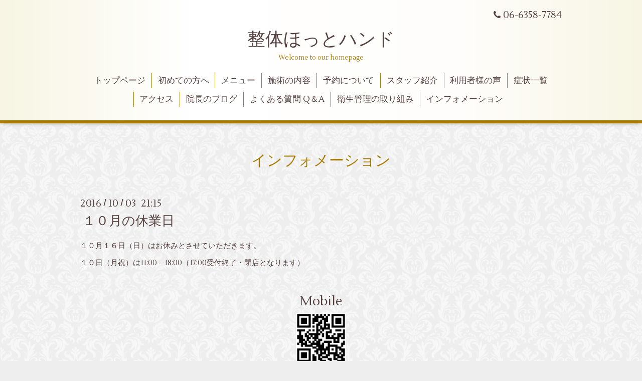

--- FILE ---
content_type: text/css; charset=utf-8
request_url: http://seitai-hothand.com/style.css?251885-1657106386
body_size: 7829
content:
@charset "utf-8";
/* ----------------------------------------------------------------------------
 Aroma: ver.201510291200
---------------------------------------------------------------------------- */
.album_category {
  background-color: #a87c00;
  color: #fff;
  padding: 5px 20px;
  -webkit-border-radius: 2px;
  -moz-border-radius: 2px;
  -o-border-radius: 2px;
  -ms-border-radius: 2px;
  border-radius: 2px;
  font-size: 20px;
  font-size: 2rem;
}
/*-----------------------------------------------------------------------------
 reset
-----------------------------------------------------------------------------*/
h1,
h2,
h3,
h4,
h5,
h6,
ul,
ol,
li,
dl,
dt,
dd {
  margin: 0;
  padding: 0;
  list-style: none;
  font-weight: normal;
}
table {
  border-collapse: collapse;
}
a img {
  border: none;
}
.hotspot {
  cursor: pointer;
}
#tt {
  position: absolute;
  display: block;
  background: url(/img/tooltip/tt_left.gif) top left no-repeat;
}
#tttop {
  display: block;
  height: 5px;
  margin-left: 5px;
  background: url(/img/tooltip/tt_top.gif) top right no-repeat;
  overflow: hidden;
}
#ttcont {
  display: block;
  padding: 2px 12px 3px 7px;
  margin-left: 5px;
  background: #ccc;
  color: #333;
  font-size: 10px;
  line-height: 16px;
}
#ttcont div.schedule_title {
  font-size: 13px;
}
#ttcont div.schedule_body {
  font-size: 11px;
}
#ttbot {
  display: block;
  height: 5px;
  margin-left: 5px;
  background: url(/img/tooltip/tt_bottom.gif) top right no-repeat;
  overflow: hidden;
}
/*------------------------------------------------------------------------------
 パーツ表示切替用style
------------------------------------------------------------------------------*/
.site_description {
}
.shop_name {
}

.shop_tel {
}

.shop_rss {
  display: none;
}
.today_area {
  display: none;
}
.qr_area {
}
.counter_area {
  display: none;
}
.copyright {
}
.powered {
  display: none;
}

/*------------------------------------------------------------------------------
 link(default)
------------------------------------------------------------------------------*/
a:link,
a:visited {
  text-decoration: none;
  color: #564141;
}
a:hover,
a:active {
  text-decoration: none;
  color: #564141;
}
/*-----------------------------------------------------------------------------
 html / body / container
-----------------------------------------------------------------------------*/
html {
  font-size: 62.5%;
  line-height: 1.8;
  font-family: 'Lustria', 'ヒラギノ角ゴ Pro', 'Hiragino Kaku Gothic Pro', 'メイリオ', Meiryo, sans-serif;
}
@media only screen and (max-width: 600px) {
  html {
    font-size: 46.875%;
    line-height: 1.6;
  }
}
body {
  margin: 0;
  padding: 0;
  background: #eeeeee;
  background-image: url(/img/theme_aroma/aroma_contents_backgrgound.png);
  font-size: 1.5em;
  color: #564141;
  -webkit-font-smoothing: antialiased;
  -moz-osx-font-smoothing: grayscale;
  overflow-y: scroll;
  overflow-wrap: break-word;
}

/*------------------------------------------------------------------------------
 header
------------------------------------------------------------------------------*/
#header {
  position: relative;
  left: 0;
  top: 0;
  z-index: 1000;
  width: 100%;
  margin: 0 auto;
  padding: 20px 0 20px;
  background: #eeeeee;
  background-image: url(/img/theme_aroma/aroma_header_background.jpg);
  -webkit-background-size: 100%;
  -o-background-size: 100%;
  background-size: 100%;
  border-bottom: 6px solid #A87C00;
  -webkit-box-shadow: 0 1px 10px -4px rgba(0, 0, 0, 0.6);
  -moz-box-shadow: 0 1px 10px -4px rgba(0, 0, 0, 0.6);
  -o-box-shadow: 0 1px 10px -4px rgba(0, 0, 0, 0.6);
  -ms-box-shadow: 0 1px 10px -4px rgba(0, 0, 0, 0.6);
  box-shadow: 0 1px 10px -4px rgba(0, 0, 0, 0.6);
  -webkit-transition: top .5s;
  transition: top .5s;
}
#header > .inner {
  padding-left: 50px;
  padding-right: 50px;
  zoom: 1;
  position: relative;
  max-width: 960px;
  min-height: 60px;
  margin: 0 auto;
}
#header > .inner:after {
  content: '';
  display: block;
  clear: both;
}
#header .element {
  text-align: center;
  line-height: 1.2;
}
#header .logo {
  margin: .5em 0 .2em;
  font-weight: normal;
  font-size: 36px;
  font-size: 3.6rem;
}
#header .logo a img {
  max-width: 400px;
}
@media only screen and (max-width: 800px) {
  #header .logo {
    margin-left: auto;
    margin-right: auto;
  }
  #header .logo a img {
    max-width: 100%;
    margin-left: auto;
    margin-right: auto;
  }
}
#header .site_description {
  margin: .3em 0;
  color: #a87c00;
  font-size: 13px;
  font-size: 1.3rem;
}
@media only screen and (max-width: 800px) {
  #header .site_description {
    max-width: 80%;
    margin-left: auto;
    margin-right: auto;
  }
}
#header .shop_tel {
  position: relative;
  right: 0;
  top: 0;
  margin: 0;
  text-align: right;
  font-size: 20px;
  font-size: 2rem;
  line-height: 1;
}
#header .shop_tel i {
  font-size: 18px;
  font-size: 1.8rem;
}
@media only screen and (max-width: 800px) {
  #header .shop_tel {
    text-align: center;
  }
}
#header .navi.pc {
  margin: 1.5em 0 0;
}
#header .navi.pc ul {
  font-size: 0;
}
#header .navi.pc li {
  display: inline-block;
  margin: 0 0 .4em 0;
  font-size: 17px;
  font-size: 1.7rem;
}
#header .navi.pc li a {
  display: block;
  padding: .3em .7em;
}
#header .navi.pc li a:hover {
  filter: alpha(opacity=@value * 100);
  -moz-opacity: 0.7;
  opacity: 0.7;
}
#header .navi.pc li + li {
  border-left: 1px solid #a87c00;
}
#header .navi.pc li.active a {
  filter: alpha(opacity=@value * 100);
  -moz-opacity: 1;
  opacity: 1;
}
#header .navi.pc li.active:hover a {
  -webkit-border-radius: 3px 3px 0 0;
  -moz-border-radius: 3px 3px 0 0;
  -o-border-radius: 3px 3px 0 0;
  -ms-border-radius: 3px 3px 0 0;
  border-radius: 3px 3px 0 0;
}
#header .navi.pc li.active:hover .sub_navi {
  display: block;
}
#header .navi.pc .sub_navi {
  display: none;
  position: absolute;
  background: #ede6d6;
  -webkit-border-radius: 0 3px 3px 3px;
  -moz-border-radius: 0 3px 3px 3px;
  -o-border-radius: 0 3px 3px 3px;
  -ms-border-radius: 0 3px 3px 3px;
  border-radius: 0 3px 3px 3px;
}
#header .navi.pc .sub_navi li {
  display: block;
  margin: 0;
  padding: .3em;
  text-align: left;
  color: #564141;
}
#header .navi.pc .sub_navi li a {
  background: none;
}
#header .navi.pc .sub_navi li a:hover {
  background: #e5dbc4;
  -webkit-border-radius: 3px;
  -moz-border-radius: 3px;
  -o-border-radius: 3px;
  -ms-border-radius: 3px;
  border-radius: 3px;
}
#header .navi.pc .sub_navi li + li {
  border: none !important;
}
@media only screen and (max-width: 800px) {
  #header .navi.pc {
    display: none;
  }
}
#header.is-scroll {
  -webkit-transition: top .5s;
  transition: top .5s;
  position: fixed;
  top: 0;
  padding: 0;
}
#header.is-scroll > .inner {
  min-height: 0;
  margin: 0 auto;
  padding-top: 20px;
  padding-bottom: 20px;
}
@media only screen and (max-width: 800px) {
  #header.is-scroll > .inner {
    padding-top: 0;
    padding-bottom: 0;
  }
}
#header.is-scroll .logo {
  display: none;
  font-size: 2rem;
}
#header.is-scroll .logo a img {
  max-width: 200px;
  max-height: 60px;
}
@media only screen and (max-width: 800px) {
  #header.is-scroll .logo {
    display: block;
    margin: 1em 2em;
  }
}
#header.is-scroll .site_description {
  margin: 0;
}
#header.is-scroll .site_description span {
  display: none;
}
#header.is-scroll .shop_tel {
  display: none;
}
#header.is-scroll .navi.pc {
  margin: 0;
}
#header.hide {
  top: -200px;
}
#header .navi.mobile {
  position: absolute;
  left: 0;
  top: 0;
  display: none;
  width: 100%;
  padding: 3em;
  background: rgba(255, 255, 255, 0.95);
  box-sizing: border-box;
}
#header .navi.mobile ul {
  position: relative;
  width: 85%;
  list-style: none;
  margin: 0 auto;
  padding: 0;
}
#header .navi.mobile ul li {
  display: block;
  max-width: 800px;
  margin: 5px auto 0;
  -webkit-border-radius: 3px;
  -moz-border-radius: 3px;
  -o-border-radius: 3px;
  -ms-border-radius: 3px;
  border-radius: 3px;
  text-align: center;
}
#header .navi.mobile ul li a {
  display: block;
  padding: .5em;
  background: #ede6d6;
  -webkit-border-radius: 3px;
  -moz-border-radius: 3px;
  -o-border-radius: 3px;
  -ms-border-radius: 3px;
  border-radius: 3px;
  text-decoration: none;
  font-size: 20px;
  font-size: 2rem;
  line-height: 1.1;
  color: #564141;
}
#header .navi.mobile ul li a:hover {
  background: #e2d7bd;
}
#header .navi.mobile ul li.active {
  background: #e2d7bd;
}
#header .navi.mobile ul li.active > a {
  background: transparent;
  cursor: default;
}
#header .navi.mobile ul li .sub_navi {
  width: 97%;
  padding: 5px 0;
  box-sizing: border-box;
}
#header .navi.mobile ul li .sub_navi li:first-child {
  margin: 0;
}
#header .navi.mobile ul li .sub_navi li a:hover {
  background: #d6c6a1;
}
#header #button_navi {
  position: absolute;
  right: 20px;
  top: 0;
  display: none;
  width: 24px;
  height: 100%;
}
@media only screen and (max-width: 800px) {
  #header #button_navi {
    display: block;
  }
  #header #button_navi div {
    position: absolute;
    left: 0;
    top: 50%;
    height: 30px;
    margin: -15px 0 0;
    font-size: 28px;
    font-size: 2.8rem;
    line-height: 30px;
  }
}
/*------------------------------------------------------------------------------
 content, section
------------------------------------------------------------------------------*/
#content {
  position: relative;
}
#content > .inner {
  max-width: 960px;
  margin: 0 auto;
  padding: 0;
}
@media only screen and (max-width: 1000px) {
  #content > .inner {
    padding-left: 20px;
    padding-right: 20px;
  }
}
#content h2 {
  font-weight: normal;
  font-size: 30px;
  font-size: 3rem;
  line-height: 1;
}
#content h2.page_title {
  color: #a87c00;
  margin: 60px 0;
  text-align: center;
}
@media only screen and (max-width: 600px) {
  #content h2.page_title {
    margin: 40px 0;
  }
}
#content h2.page_title a {
  color: #a87c00;
  position: relative;
  padding: .3em .2em;
  background: transparent;
  -webkit-border-radius: 3px;
  -moz-border-radius: 3px;
  -o-border-radius: 3px;
  -ms-border-radius: 3px;
  border-radius: 3px;
  text-decoration: none;
  -webkit-transition: background .15s;
  transition: background .15s;
  left: 0;
}
#content h2.page_title a:hover {
  opacity: 0.7;
  filter: alpha(opacity=70);
  text-decoration: none;
}
#content h2 a:hover {
  text-decoration: underline;
}
/*------------------------------------------------------------------------------
 pager
------------------------------------------------------------------------------*/
.pager {
  zoom: 1;
  position: relative;
  margin: 0;
  font-family: 'Lustria', sans-serif;
}
.pager:after {
  content: '';
  display: block;
  clear: both;
}
.pager > .inner {
  max-width: 960px;
  margin: 0 auto;
  padding: 50px 0;
  padding-left: 20px;
  padding-right: 20px;
}
.pager > .inner div {
  zoom: 1;
  position: relative;
  text-align: center;
}
.pager > .inner div:after {
  content: '';
  display: block;
  clear: both;
}
.pager > .inner div a {
  display: inline-block;
  width: 28px;
  height: 36px;
  margin: 3px .15em;
  -webkit-border-radius: 3px;
  -moz-border-radius: 3px;
  -o-border-radius: 3px;
  -ms-border-radius: 3px;
  border-radius: 3px;
  text-decoration: none;
  text-align: center;
  font-size: 17px;
  font-size: 1.7rem;
  line-height: 38px;
  color: #fff;
  background-color: #c1a46b;
}
.pager > .inner div a.chk {
  cursor: default;
  background-color: #a87c00;
}
.pager > .inner div a:hover {
  filter: alpha(opacity=@value * 100);
  -moz-opacity: 0.7;
  opacity: 0.7;
}
@media only screen and (max-width: 800px) {
  .pager .inner {
    position: relative;
    left: 0;
  }
  .pager .inner div {
    position: relative;
    left: 0;
  }
  .pager .inner div a {
    display: none;
  }
  .pager .inner div a.next,
  .pager .inner div a.prev {
    float: left;
    display: block;
    margin: 0;
    font-size: 24px;
    font-size: 2.4rem;
  }
  .pager .inner div a.next {
    float: right;
  }
  .pager .inner div a.chk {
    display: block;
    position: absolute;
    left: 50%;
    float: none;
    margin: 0 0 0 -20px;
    font-size: 30px;
    font-size: 3rem;
  }
}
/*------------------------------------------------------------------------------
 gadgets
------------------------------------------------------------------------------*/
.gadgets {
  margin: 50px 0 0;
}
.gadgets > .inner {
  max-width: 960px;
  margin: 0 auto;
  padding: 0;
  text-align: center;
  padding-left: 20px;
  padding-right: 20px;
}
.gadgets #navi_parts .navi_parts_detail {
  display: inline-block;
  vertical-align: middle;
  margin: 0 10px 10px;
}
.gadgets #navi_parts .navi_parts_detail img {
  display: block;
}
.gadgets #navi_parts .navi_parts_detail img.goog-te-gadget-icon {
  display: inline;
}
.gadgets #navi_parts .navi_parts_detail .goog-te-menu-value img {
  display: inline;
}
.gadgets #navi_parts .navi_parts_detail img,
.gadgets #navi_parts .navi_parts_detail iframe,
.gadgets #navi_parts .navi_parts_detail object,
.gadgets #navi_parts .navi_parts_detail embed {
  max-width: 100%;
  overflow: hidden;
}
/*------------------------------------------------------------------------------
 sidebar
------------------------------------------------------------------------------*/
.sidebar {
  margin: 50px 0 0;
}
.sidebar > .inner {
  max-width: 960px;
  margin: 0 auto;
  text-align: center;
}
@media only screen and (max-width: 1000px) {
  .sidebar > .inner {
    padding-left: 20px;
    padding-right: 20px;
  }
}
@media only screen and (max-width: 600px) {
  .sidebar > .inner {
    margin-bottom: -50px;
    border-top: 1px dotted #a87c00;
  }
}
.sidebar .block {
  width: 25%;
  vertical-align: top;
  margin: 0;
  padding: 0 3%;
  border-left: 1px dotted #a87c00;
  text-align: center;
}
.sidebar .block:first-child {
  margin: 0;
  border: none;
}
.sidebar .block h3 {
  margin: 0 0 10px;
  font-size: 26px;
  font-size: 2.6rem;
  line-height: 1;
}
@media only screen and (max-width: 800px) {
  .sidebar .block {
    width: 25%;
  }
}
@media only screen and (max-width: 600px) {
  .sidebar .block {
    width: 100%;
    margin: 0;
    padding: 20px 0;
    border-left: none;
    border-top: 1px dotted #a87c00;
    text-align: center;
  }
  .sidebar .block.qr_area {
    display: none !important;
  }
}
/*------------------------------------------------------------------------------
 social
------------------------------------------------------------------------------*/
.social {
  margin: 50px 0 0;
  padding: 40px 0 0;
  border-top: 1px dotted #a87c00;
}
.social > .inner {
  max-width: 960px;
  margin: 0 auto;
  text-align: center;
}
@media only screen and (max-width: 1000px) {
  .social > .inner {
    padding-left: 20px;
    padding-right: 20px;
  }
}
.social #social_widgets .social_widget {
  display: inline-block;
  height: 20px;
  margin: 10px 0 0 10px;
  vertical-align: middle;
}
.social #social_widgets .social_widget:first-child {
  margin-left: 0;
}
.social #social_widgets .social_widget#widget_facebook_like {
  width: 150px;
}
.social #social_widgets .social_widget#widget_facebook_like iframe {
  width: 150px;
}
.social #social_widgets .social_widget#widget_facebook_follow {
  width: 148px;
}
.social #social_widgets .social_widget#widget_facebook_follow.social_widget_facebook_follow iframe {
  width: 148px;
}
.social #social_widgets .social_widget#widget_facebook_follow.social_widget_facebook_likebox {
  width: 300px;
  height: 72px;
  overflow: hidden;
}
.social #social_widgets .social_widget#widget_facebook_follow.social_widget_facebook_likebox > div {
  display: inline-block;
}
@media only screen and (max-width: 600px) {
  .social #social_widgets .social_widget#widget_facebook_follow.social_widget_facebook_likebox {
    width: 100%;
    margin-left: 0;
  }
}
/*------------------------------------------------------------------------------
 footer
------------------------------------------------------------------------------*/
#footer {
  position: relative;
  z-index: 2;
  margin: 50px 0 0;
  padding: 0;
  background-image: url(/img/theme_aroma/aroma_header_background.jpg);
  -webkit-background-size: 100%;
  -o-background-size: 100%;
  background-size: 100%;
  border-top: 6px solid #a87c00;
  text-align: center;
  color: #564141;
}
#footer > .inner {
  zoom: 1;
  max-width: 960px;
  margin: 0 auto;
  padding: 40px 0 30px;
}
#footer > .inner:after {
  content: '';
  display: block;
  clear: both;
}
#footer > .inner a {
  color: #564141;
}
#footer > .inner a:hover {
  text-decoration: underline;
}
@media only screen and (max-width: 1000px) {
  #footer > .inner {
    padding-left: 20px;
    padding-right: 20px;
  }
}
#footer .shop_name {
  font-size: 30px;
  font-size: 3rem;
  margin: 0 0 20px 0;
}
#footer .shop_name a {
  position: relative;
  padding: .3em .2em;
  background: transparent;
  -webkit-border-radius: 3px;
  -moz-border-radius: 3px;
  -o-border-radius: 3px;
  -ms-border-radius: 3px;
  border-radius: 3px;
  text-decoration: none;
  -webkit-transition: background .15s;
  transition: background .15s;
}
#footer .shop_name a:hover {
  opacity: 0.7;
  filter: alpha(opacity=70);
  text-decoration: none;
}
#footer .footer_social_wrap {
  margin: 30px 0;
}
#footer .footer_social_wrap a:hover {
  text-decoration: none;
  filter: alpha(opacity=@value * 100);
  -moz-opacity: 0.7;
  opacity: 0.7;
}
/*------------------------------------------------------------------------------
 totopボタン
------------------------------------------------------------------------------*/
.totop {
  position: fixed;
  right: 15px;
  bottom: 15px;
  z-index: 10000;
  display: block;
  width: 44px;
  height: 44px;
}
.totop .button {
  visibility: hidden;
  display: block;
  width: 44px;
  height: 44px;
  margin: 0 0 0 auto;
  background: rgba(237, 230, 214, 0.7);
  -webkit-border-radius: 3px;
  -moz-border-radius: 3px;
  -o-border-radius: 3px;
  -ms-border-radius: 3px;
  border-radius: 3px;
  text-align: center;
  font-size: 30px;
  font-size: 3rem;
  line-height: 44px;
  color: #564141;
}
.totop .button.is-visible {
  visibility: visible;
}
.totop .button:hover {
  cursor: pointer;
  filter: alpha(opacity=@value * 100);
  -moz-opacity: 0.7;
  opacity: 0.7;
}
body.modal-open .totop,
body.navi-open .totop {
  display: none;
}
/*------------------------------------------------------------------------------
 ソーシャルアイコン
------------------------------------------------------------------------------*/
@font-face {
  font-family: 'icomoon';
  src: url('/css/social-icon-fonts/social-icon.eot?3koa62');
  src: url('/css/social-icon-fonts/social-icon.eot?3koa62#iefix') format('embedded-opentype'), url('/css/social-icon-fonts/social-icon.ttf?3koa62') format('truetype'), url('/css/social-icon-fonts/social-icon.woff?3koa62') format('woff'), url('/css/social-icon-fonts/social-icon.svg?3koa62#icomoon') format('svg');
  font-weight: normal;
  font-style: normal;
}
[class^="icon-"],
[class*=" icon-"] {
  /* use !important to prevent issues with browser extensions that change fonts */
  font-family: 'icomoon' !important;
  speak: none;
  font-style: normal;
  font-weight: normal;
  font-variant: normal;
  text-transform: none;
  line-height: 1;
  /* Better Font Rendering =========== */
  -webkit-font-smoothing: antialiased;
  -moz-osx-font-smoothing: grayscale;
}
.icon-instagram:before {
  content: "\e900";
  font-size: 30px;
  padding: 0 5px;
}
.icon-facebook:before {
  content: "\e901";
  font-size: 30px;
  padding: 0 5px;
}
.icon-twitter:before {
  content: "\e902";
  font-size: 30px;
  padding: 0 5px;
}
/*------------------------------------------------------------------------------
 WYSIWYGフィールド表示制御
------------------------------------------------------------------------------*/
.textfield {
  zoom: 1;
}
.textfield:after {
  content: '';
  display: block;
  clear: both;
}
.textfield img {
  max-width: 100% !important;
  height: auto !important;
}
.textfield p {
  margin: .5em 0 0 !important;
}
.textfield p:first-child {
  margin: 0 !important;
}
.textfield ul li {
  list-style-type: disc;
  list-style-position: inside;
}
.textfield ol li {
  list-style-type: decimal;
  list-style-position: inside;
}
@media only screen and (max-width: 800px) {
  .textfield table {
    width: 100% !important;
    height: auto !important;
  }
}
.textfield iframe {
  max-width: 100% !important;
}
body#top #content > .inner {
  max-width: 960px;
  margin: 0 auto;
}
body#top .section {
  padding: 5em 0 5em;
}
body#top .section > .inner {
  max-width: 960px;
  margin: 0 auto;
}
@media only screen and (max-width: 1000px) {
  body#top .section > .inner {
    padding-left: 20px;
    padding-right: 20px;
  }
}
body#top .section_title {
  position: relative;
  top: -.5em;
  display: block;
  width: 100%;
  max-width: 960px;
  margin: 0 auto 2em;
  text-align: center;
  color: #a87c00;
}
body#top .section_title a,
body#top .section_title span {
  display: inline-block;
  padding: 0 1em;
  font-size: 35px;
  font-size: 3.5rem;
}
body#top .btn_details {
  margin: 2em 0 0;
  text-align: center;
  font-size: 18px;
  font-size: 1.8rem;
}
body#top .btn_details a {
  display: inline-block;
  -webkit-border-radius: 3px;
  -moz-border-radius: 3px;
  -o-border-radius: 3px;
  -ms-border-radius: 3px;
  border-radius: 3px;
  line-height: 1;
  color: #564141;
}
body#top .btn_details a:hover {
  filter: alpha(opacity=@value * 100);
  -moz-opacity: 0.7;
  opacity: 0.7;
}
body#top #wrap_slider {
  position: relative;
  width: 100%;
  height: 500px;
  border-bottom: 6px solid #A87C00;
  box-shadow: 0px 8px 10px 4px rgba(96, 80, 72, 0.1);
}
@media only screen and (max-width: 800px) {
  body#top #wrap_slider {
    height: 400px;
  }
}
@media only screen and (max-width: 600px) {
  body#top #wrap_slider {
    height: 300px;
  }
}
body#top #slider {
  position: relative;
  width: 100%;
  height: 500px;
  margin: 0;
  overflow: hidden;
}
body#top #slider .article {
  width: 100%;
  height: 500px;
  background-size: cover;
  background-position: 50%;
  overflow: hidden;
}
body#top #slider .article img {
  visibility: hidden;
  display: block;
  width: 100%;
  height: auto;
}
body#top #slider .article .caption {
  position: absolute;
  left: 0;
  top: 50%;
  width: 100%;
  margin: 0;
  padding: 0 30px;
  text-align: center;
  font-size: 26px;
  font-size: 2.6rem;
  color: #ffffff;
  -moz-box-sizing: border-box;
  -webkit-box-sizing: border-box;
  box-sizing: border-box;
}
body#top #slider .article .caption > div {
  width: 100%;
  max-width: 960px;
  margin-left: auto;
  margin-right: auto;
  opacity: 0;
  -webkit-transition: opacity 5s;
  transition: opacity 5s;
  padding: .5em;
  text-shadow: 0 0 5px rgba(0, 0, 0, 0.5);
}
body#top #slider .article .caption .caption_txt a {
  color: #ffffff;
}
body#top #slider .article.move .caption div {
  opacity: 1;
}
@media only screen and (max-width: 800px) {
  body#top #slider {
    height: 400px;
  }
  body#top #slider .article {
    height: 400px;
  }
}
@media only screen and (max-width: 600px) {
  body#top #slider {
    height: 300px;
  }
  body#top #slider .article {
    height: 300px;
  }
}
body#top .ie #slider .article img,
body#top .ie #slider .article .caption div {
  transition: none 0s;
  transform: none;
}
body#top .ie #slider .article.move img,
body#top .ie #slider .article.move .caption div {
  transform: none;
}
body#top .slick-track {
  z-index: 1 !important;
}
body#top .slick-dots {
  bottom: 10px;
}
body#top .slick-dots li button:before {
  font-size: 14px;
  font-size: 1.4rem;
  color: #ffffff;
}
body#top .bgWhite {
  background: #f9f7ef;
  background-image: url(/img/theme_aroma/aroma_backgrgound_pattern_baige.jpg);
  background-repeat: repeat;
  box-shadow: 0px 0px 13px 3px rgba(96, 80, 72, 0.1);
}
body#top .welcomemessage {
  border: none;
  text-align: center;
}
body#top .information {
  zoom: 1;
  float: none;
  min-width: 300px;
  margin: 20px 0 0;
  -webkit-transition: opacity .15s;
  transition: opacity .15s;
  filter: alpha(opacity=@value * 100);
  -moz-opacity: 1;
  opacity: 1;
}
body#top .information .list {
  zoom: 1;
  margin-top: -20px;
  text-align: center;
}
body#top .information .list:after {
  content: '';
  display: block;
  clear: both;
}
body#top .information:after {
  content: '';
  display: block;
  clear: both;
}
body#top .information .photo {
  float: left;
  display: block;
  width: 120px;
  height: 120px;
  margin: 0 -140px 0 0;
  background: rgba(237, 230, 214, 0.5);
  -webkit-border-radius: 3px;
  -moz-border-radius: 3px;
  -o-border-radius: 3px;
  -ms-border-radius: 3px;
  border-radius: 3px;
}
body#top .information .photo img {
  filter: alpha(opacity=@value * 100);
  -moz-opacity: 0;
  opacity: 0;
  -webkit-transition: opacity .3s;
  transition: opacity .3s;
}
body#top .information .photo img.show {
  filter: alpha(opacity=@value * 100);
  -moz-opacity: 1;
  opacity: 1;
}
body#top .information .summary {
  float: right;
  display: block;
  width: 100%;
  padding: 0 0 13px 0;
}
body#top .information .summary > .inner {
  display: block;
}
body#top .information .summary .date {
  display: block;
  font-size: 18px;
  font-size: 1.8rem;
  line-height: 1;
  padding: 0 0 3px 0;
  color: #a87c00;
}
body#top .information .summary .date span {
  vertical-align: .15em;
  font-size: 12px;
  font-size: 1.2rem;
}
body#top .information .summary .article:hover {
  filter: alpha(opacity=@value * 100);
  -moz-opacity: 0.7;
  opacity: 0.7;
}
@media only screen and (max-width: 600px) {
  body#top .information .article .summary {
    padding: 0;
  }
}
body#top .section_photo .slick-slider {
  margin: 0;
}
body#top .section_photo .list {
  display: block;
  width: 100%;
  height: 184px;
  margin: 0 0 60px 0;
}
body#top .section_photo .list.float {
  text-align: center;
  letter-spacing: -.25em;
}
body#top .section_photo .list.float li {
  display: inline-block !important;
  letter-spacing: normal;
}
body#top .section_photo .list li {
  display: block;
  width: 184px;
  height: 184px;
  overflow: hidden;
  margin-left: 10px;
  -webkit-border-radius: 3px;
  -moz-border-radius: 3px;
  -o-border-radius: 3px;
  -ms-border-radius: 3px;
  border-radius: 3px;
}
body#top .section_photo .list li:first-child {
  margin: 0;
}
body#top .section_photo .list li a,
body#top .section_photo .list li span {
  display: block;
  width: 100%;
  height: 100%;
  background: #ccc;
}
body#top .section_photo .list li a img,
body#top .section_photo .list li span img {
  opacity: 0;
  -webkit-transition: opacity .5s;
  transition: opacity .5s;
}
body#top .section_photo .list li a img.show,
body#top .section_photo .list li span img.show {
  opacity: 1;
}
body#top .section_photo .arrow-prev,
body#top .section_photo .arrow-next {
  cursor: pointer;
  outline: none;
  position: absolute;
  top: 50%;
  z-index: 1;
  display: block;
  width: 40px;
  height: 40px;
  margin-top: -20px;
  padding: 0;
  background: rgba(102, 102, 102, 0.5);
  -webkit-border-radius: 3px;
  -moz-border-radius: 3px;
  -o-border-radius: 3px;
  -ms-border-radius: 3px;
  border-radius: 3px;
  text-align: center;
  font-size: 44px;
  font-size: 4.4rem;
  line-height: 40px;
  color: #ffffff;
}
body#top .section_photo .arrow-prev:hover,
body#top .section_photo .arrow-next:hover {
  background: rgba(102, 102, 102, 0.8);
}
body#top .section_photo .arrow-prev {
  left: -20px;
  left: 10px;
}
body#top .section_photo .arrow-next {
  right: -20px;
  right: 10px;
}
body#top .about {
  position: relative;
}
body#top .about .section_title {
  max-width: none;
}
body#top .about > .inner {
  zoom: 1;
}
body#top .about > .inner:after {
  content: '';
  display: block;
  clear: both;
}
body#top .about .block {
  float: none;
  width: 100%;
}
body#top .about .block.map iframe {
  height: 470px;
}
body#top .about .block.summary {
  width: 100%;
  max-width: 960px;
  margin: 50px auto 0;
}
body#top .about .block.summary table {
  width: 65%;
  margin: 0 auto;
  table-layout: fixed;
}
body#top .about .block.summary tr {
  display: table-row;
  margin: 0;
}
body#top .about .block.summary tr:first-child th,
body#top .about .block.summary tr:first-child td {
  border-top: none;
}
body#top .about .block.summary th,
body#top .about .block.summary td {
  display: table-cell;
  padding: 1em;
  border: 1px dotted #a87c00;
  border-bottom: none;
  border-left: none;
  font-size: 16px;
  font-size: 1.6rem;
  line-height: 1.6;
}
body#top .about .block.summary th {
  width: 35%;
}
body#top .about .block.summary td {
  width: 65%;
  border-right: none;
}
@media only screen and (max-width: 800px) {
  body#top .about .block.map iframe {
    height: 300px;
  }
  body#top .about .block.summary table {
    width: 80%;
  }
}
@media only screen and (max-width: 600px) {
  body#top .about .block.summary table {
    width: 100%;
  }
}
body#top .contact input[type=text],
body#top .contact input[type=tel],
body#top .contact input[type=email],
body#top .contact textarea {
  width: 100%;
  background: #FAFAFA;
  border: 1px solid #e4e2e1;
  -webkit-border-radius: 2px;
  -moz-border-radius: 2px;
  -o-border-radius: 2px;
  -ms-border-radius: 2px;
  border-radius: 2px;
  -webkit-appearance: none;
  -moz-appearance: none;
  appearance: none;
}
body#top .contact input[type=text],
body#top .contact input[type=tel],
body#top .contact input[type=email] {
  padding: 8px;
  box-sizing: border-box;
  font-size: 20px;
  font-size: 2rem;
}
body#top .contact input[type=text] {
  width: 100%;
}
body#top .contact input[type=text].contact_small {
  width: 60% !important;
}
body#top .contact textarea {
  width: 100%;
  height: 180px;
  padding: 5px 0;
  font-size: 18px;
  font-size: 1.8rem;
  line-height: 1.6;
}
body#top .contact input[type=text]:focus,
body#top .contact input[type=tel]:focus,
body#top .contact input[type=email]:focus,
body#top .contact textarea:focus {
  background: #ffffff;
  border: 1px solid #ff5a39;
  outline: none;
}
body#top .contact label {
  font-size: 20px;
  font-size: 2rem;
}
body#top .contact label .requier {
  color: #993737;
}
body#top .contact .checkbox,
body#top .contact .radio {
  display: block;
}
body#top .contact .checkbox label,
body#top .contact .radio label {
  margin-right: 10px;
  font-size: 18px;
  font-size: 1.8rem;
}
body#top .contact select {
  padding: 7px;
  background: #FAFAFA;
  border: 1px solid #eeeeee;
  -webkit-border-radius: 3px;
  -moz-border-radius: 3px;
  -o-border-radius: 3px;
  -ms-border-radius: 3px;
  border-radius: 3px;
  font-size: 18px;
  font-size: 1.8rem;
  color: #564141;
}
body#top .contact select:focus {
  outline: none;
}
body#top .contact input[type=submit]:focus {
  outline: none;
}
body#top .contact .wrap_select {
  position: relative;
  display: inline;
}
body#top .contact .select_arrow {
  position: absolute;
  right: 10px;
  bottom: 12px;
  line-height: 0;
  font-size: 12px;
  font-size: 1.2rem;
  color: #564141;
}
body#top .contact .button {
  position: relative;
  display: block;
  width: 100%;
  padding: 10px 0 10px;
  background: #b99e24;
  background: -moz-linear-gradient(top, #b99e24 0%, #a87c00 100%, #752201 100%, #a87c00 100%);
  background: -webkit-gradient(linear, left top, left bottom, color-stop(0%, #b99e24), color-stop(100%, #a87c00), color-stop(100%, #752201), color-stop(100%, #a87c00));
  background: -webkit-linear-gradient(top, #b99e24 0%, #a87c00 100%, #752201 100%, #a87c00 100%);
  background: -o-linear-gradient(top, #b99e24 0%, #a87c00 100%, #752201 100%, #a87c00 100%);
  background: -ms-linear-gradient(top, #b99e24 0%, #a87c00 100%, #752201 100%, #a87c00 100%);
  background: linear-gradient(to bottom, #b99e24 0%, #a87c00 100%, #752201 100%, #a87c00 100%);
  filter: progid:DXImageTransform.Microsoft.gradient(startColorstr='#b99e24', endColorstr='#a87c00', GradientType=0);
  font-size: 14px;
  color: #fff;
  border: none;
  line-height: 1;
  text-align: center;
  text-decoration: none;
  font-size: 18px;
  font-size: 1.8rem;
  -webkit-border-radius: 4px;
  -moz-border-radius: 4px;
  -o-border-radius: 4px;
  -ms-border-radius: 4px;
  border-radius: 4px;
  -webkit-appearance: none;
  -moz-appearance: none;
  appearance: none;
}
body#top .contact .button:hover,
body#top .contact .button:active {
  cursor: pointer;
  filter: alpha(opacity=@value * 100);
  -moz-opacity: 0.7;
  opacity: 0.7;
}
body#top .contact input[type=text],
body#top .contact input[type=tel],
body#top .contact input[type=email],
body#top .contact select,
body#top .contact textarea {
  background: #ffffff;
  border-color: #dcdbdb;
}
body#top .contact .contact_area {
  display: block;
  margin-top: 2.5em;
}
body#top .contact .contact_area:first-child {
  margin-top: 0;
}
body#top .contact .button {
  margin: 3em 0 0;
}
body#top .contact .checkbox,
body#top .contact .radio {
  display: inline-block;
}
body#top .contact label {
  font-size: 18px;
  font-size: 1.8rem;
}
body#top .contact form {
  width: 50%;
  margin: 0 auto;
}
@media only screen and (max-width: 800px) {
  body#top .contact form {
    width: 80%;
  }
}
@media only screen and (max-width: 600px) {
  body#top .contact form {
    width: 100%;
  }
}
body#info .navi.mobile .sub_navi li {
  background: transparent;
}
body#info .navi.mobile .sub_navi li a {
  font-size: 16px;
  font-size: 1.6rem;
}
body#info .navi.mobile .sub_navi li.year {
  font-size: 18px;
  font-size: 1.8rem;
  line-height: 1;
  color: rgba(86, 65, 65, 0.7);
  color: #8b8b8b;
}
body#info .navi.mobile .sub_navi li.year div {
  margin: 0 0 10px;
}
body#info .navi.mobile .sub_navi li.year div.month {
  margin: 0;
}
body#info .navi.mobile .sub_navi li.year div.month a {
  display: inline-block;
  padding: .2em;
  margin: 0 5px 10px;
  font-size: 16px;
  font-size: 1.6rem;
}
body#info .article {
  margin: 4em 0 0;
}
body#info .article:first-child {
  margin: 0;
}
body#info .article .date {
  margin: 0;
  padding: 0;
  font-size: 20px;
  font-size: 2rem;
  line-height: 1;
  font-family: 'Lustria', sans-serif;
}
body#info .article .date span {
  vertical-align: 2px;
  font-weight: bold;
  font-size: 16px;
  font-size: 1.6rem;
}
body#info .article .body .article_title {
  margin: 10px 0 0;
  font-weight: normal;
  font-size: 26px;
  font-size: 2.6rem;
  line-height: 1.2;
}
body#info .article .body .article_title a {
  position: relative;
  padding: .3em .2em;
  background: transparent;
  -webkit-border-radius: 3px;
  -moz-border-radius: 3px;
  -o-border-radius: 3px;
  -ms-border-radius: 3px;
  border-radius: 3px;
  text-decoration: none;
  -webkit-transition: background .15s;
  transition: background .15s;
}
body#info .article .body .article_title a:hover {
  opacity: 0.7;
  filter: alpha(opacity=70);
  text-decoration: none;
}
body#info .article .body .article_title a:hover {
  filter: alpha(opacity=@value * 100);
  -moz-opacity: 0.7;
  opacity: 0.7;
}
body#info .article .body .photo {
  float: right;
  max-width: 50%;
  margin: 20px 0 1.2em 1.5em;
}
body#info .article .body .photo img {
  max-width: 100%;
  -webkit-border-radius: 3px;
  -moz-border-radius: 3px;
  -o-border-radius: 3px;
  -ms-border-radius: 3px;
  border-radius: 3px;
}
body#info .article .body .textfield {
  margin: 20px 0 0;
}
body#info .article .body .textfield p:first-child {
  margin: 0 !important;
}
@media only screen and (max-width: 600px) {
  body#info .article .date {
    float: none;
    width: 100%;
    margin: 0 0 5px;
  }
  body#info .article .date div {
    display: inline;
  }
  body#info .article .date div.month {
    margin-right: 5px;
    font-size: 22px;
    font-size: 2.2rem;
  }
  body#info .article .body {
    float: none;
  }
  body#info .article .body .inner {
    margin: 0;
  }
  body#info .article .body h3 {
    margin: 0 0 20px;
  }
  body#info .article .body .photo {
    float: none;
    max-width: 100%;
    margin: 10px 0 0;
  }
  body#info .article .body .textfield {
    margin: 10px 0 0;
  }
}
body#photo #index {
  margin: 0;
}
body#photo #index .album {
  zoom: 1;
  margin: 30px 0 0;
}
body#photo #index .album:after {
  content: '';
  display: block;
  clear: both;
}
body#photo #index .album:first-child {
  margin: 0;
}
body#photo #index .album .album_title {
  margin: 0 0 20px;
  font-weight: normal;
  line-height: 1.2;
}
body#photo #index .album .album_title > span {
  position: relative;
  background-color: #a87c00;
  color: #fff;
  padding: 5px 20px;
  -webkit-border-radius: 2px;
  -moz-border-radius: 2px;
  -o-border-radius: 2px;
  -ms-border-radius: 2px;
  border-radius: 2px;
  font-size: 20px;
  font-size: 2rem;
}
body#photo #index .album .album_title a {
  color: #ffffff;
  position: relative;
  padding: .3em .2em;
  background: transparent;
  -webkit-border-radius: 3px;
  -moz-border-radius: 3px;
  -o-border-radius: 3px;
  -ms-border-radius: 3px;
  border-radius: 3px;
  text-decoration: none;
  -webkit-transition: background .15s;
  transition: background .15s;
}
body#photo #index .album .album_title a:hover {
  opacity: 0.7;
  filter: alpha(opacity=70);
  text-decoration: none;
}
body#photo #index .album .thumb {
  visibility: hidden;
  float: left;
  width: 20%;
  height: 152px;
  margin-right: 10px;
  margin-bottom: 10px;
  padding: 0;
}
body#photo #index .album .thumb a {
  position: relative;
  display: block;
  width: 100%;
  height: 100%;
  overflow: hidden;
  -webkit-border-radius: 3px;
  -moz-border-radius: 3px;
  -o-border-radius: 3px;
  -ms-border-radius: 3px;
  border-radius: 3px;
  -webkit-transition: opacity .15s;
  transition: opacity .15s;
  filter: alpha(opacity=@value * 100);
  -moz-opacity: 1;
  opacity: 1;
}
body#photo #index .album .thumb a:hover {
  filter: alpha(opacity=@value * 100);
  -moz-opacity: 0.7;
  opacity: 0.7;
}
body#photo #index .album .thumb a:focus {
  outline: none;
}
body#photo #index .album .thumb a img {
  position: absolute;
  display: block;
  filter: alpha(opacity=@value * 100);
  -moz-opacity: 0;
  opacity: 0;
  -webkit-transition: opacity .3s;
  transition: opacity .3s;
}
body#photo #index .album .thumb a img.show {
  filter: alpha(opacity=@value * 100);
  -moz-opacity: 1;
  opacity: 1;
}
@media only screen and (max-width: 800px) {
  body#photo #index .album .thumb {
    margin-right: 5px;
    margin-bottom: 5px;
  }
}
body#photo #entries {
  position: relative;
}
body#photo #entries h3 {
  margin: 0 0 15px;
  font-weight: normal;
  font-size: 22px;
  font-size: 2.2rem;
  line-height: 1.2;
}
body#photo #entries .article {
  position: relative;
  margin: 4em 0 0;
}
body#photo #entries .article:first-child {
  margin: 0;
}
body#photo #entries .article h4 {
  margin: 1em 0 0;
  font-weight: normal;
  font-size: 22px;
  font-size: 2.2rem;
  line-height: 1.2;
}
body#photo #entries .article .textfield {
  margin: .5em 0 0;
}
body#photo #entries .article .photo {
  width: 100%;
}
body#photo #entries .article .photo img {
  display: block;
  max-width: 100%;
  -webkit-border-radius: 3px;
  -moz-border-radius: 3px;
  -o-border-radius: 3px;
  -ms-border-radius: 3px;
  border-radius: 3px;
}
body#photo #navi li .sub_navi li a {
  display: block;
}
body#menu .list {
  margin: 3.5em 0 0;
}
body#menu .page_title + .list {
  margin: 0;
}
body#menu .article {
  zoom: 1;
  margin: 60px 0 0;
}
body#menu .article:after {
  content: '';
  display: block;
  clear: both;
}
body#menu .category_title {
  position: relative;
  line-height: 1.2;
}
body#menu .category_title span {
  position: relative;
  top: -.6em;
  padding-right: 1em;
  background-color: #a87c00;
  color: #fff;
  padding: 5px 20px;
  -webkit-border-radius: 2px;
  -moz-border-radius: 2px;
  -o-border-radius: 2px;
  -ms-border-radius: 2px;
  border-radius: 2px;
  font-size: 20px;
  font-size: 2rem;
}
body#menu .category_title + .article {
  margin-top: 30px;
}
body#menu .article_title {
  margin: 10px 0 0;
  font-weight: normal;
  font-size: 26px;
  font-size: 2.6rem;
  line-height: 1.2;
}
body#menu .article_title .recommend {
  color: #e0b500;
}
body#menu .article_title a {
  position: relative;
  padding: .3em .2em;
  background: transparent;
  -webkit-border-radius: 3px;
  -moz-border-radius: 3px;
  -o-border-radius: 3px;
  -ms-border-radius: 3px;
  border-radius: 3px;
  text-decoration: none;
  -webkit-transition: background .15s;
  transition: background .15s;
}
body#menu .article_title a:hover {
  opacity: 0.7;
  filter: alpha(opacity=70);
  text-decoration: none;
}
body#menu .photo {
  float: right;
  max-width: 50%;
  margin: 20px 0 1.2em 1.5em;
}
body#menu .photo img {
  display: block;
  max-width: 100%;
  -webkit-border-radius: 3px;
  -moz-border-radius: 3px;
  -o-border-radius: 3px;
  -ms-border-radius: 3px;
  border-radius: 3px;
}
@media only screen and (max-width: 600px) {
  body#menu .photo {
    float: none;
    max-width: 100%;
    margin: 0 auto 1.5em;
  }
}
body#menu .price {
  margin: 1em 0 0;
  font-size: 20px;
  font-size: 2rem;
  line-height: 1;
}
body#menu .text {
  margin: 1em 0 0;
}
body#calendar .wrap_calendar .navi {
  margin: 0;
  text-align: center;
  font-size: 26px;
  font-size: 2.6rem;
}
body#calendar .wrap_calendar .navi a {
  font-size: 14px;
  font-size: 1.4rem;
}
body#calendar .table_calendar {
  margin: 2em 0 0;
}
body#calendar .table_calendar th {
  margin: 3px 0;
  font-size: 16px;
  font-size: 1.6rem;
}
body#calendar .table_calendar th.sun {
  color: #ff4520;
}
body#calendar .table_calendar td {
  position: relative;
  height: 112px;
  padding: 5px;
  border: 1px solid #A87C00;
}
body#calendar .table_calendar td p.day {
  margin: 0;
  padding: 10px;
  -webkit-border-radius: 3px;
  -moz-border-radius: 3px;
  -o-border-radius: 3px;
  -ms-border-radius: 3px;
  border-radius: 3px;
  font-family: 'Lustria', sans-serif;
  font-size: 20px;
  font-size: 2rem;
}
body#calendar .table_calendar td.sun p.day,
body#calendar .table_calendar td.holiday p.day {
  color: #ff5a39;
}
body#calendar .table_calendar td a {
  position: absolute;
  left: 42%;
  top: 50%;
}
@media only screen and (max-width: 800px) {
  body#calendar .table_calendar th {
    padding: 3px 0;
  }
  body#calendar .table_calendar td {
    height: 72px;
    border: 1px solid #a87c00;
  }
  body#calendar .table_calendar td p.day {
    padding: .35em;
    font-size: 20px;
    font-size: 2rem;
  }
  body#calendar .table_calendar td a {
    top: 50%;
  }
}
@media only screen and (max-width: 600px) {
  body#calendar .table_calendar td p.day {
    padding: .4em;
  }
  body#calendar .table_calendar td a {
    left: 16%;
  }
}
body#calendar .schedule {
  padding-top: 1.5em;
}
body#calendar .schedule dl.article {
  margin: 1.5em 0 0;
  padding-bottom: 1.5em;
  border-bottom: 1px dotted #a87c00;
  border-bottom-style: dotted;
}
body#calendar .schedule dl.article dt.date {
  margin: 0 0 1em;
  padding: 0 0 .1em;
  font-size: 18px;
  font-size: 1.8rem;
  line-height: 1;
  color: #564141;
}
body#calendar .schedule dl.article dd {
  zoom: 1;
  margin: 1em 0 0;
  font-size: 16px;
  font-size: 1.6rem;
}
body#calendar .schedule dl.article dd:after {
  content: '';
  display: block;
  clear: both;
}
body#calendar .schedule dl.article dd .category {
  float: left;
  margin-right: 1em;
  padding: .22em .43em;
  background-color: #a87c00;
  color: #ffffff;
  -webkit-border-radius: 2px;
  -moz-border-radius: 2px;
  -o-border-radius: 2px;
  -ms-border-radius: 2px;
  border-radius: 2px;
  font-size: 14px;
  font-size: 1.4rem;
  font-weight: bold;
}
body#calendar .schedule dl.article dd a:link,
body#calendar .schedule dl.article dd a:visited {
  text-decoration: none;
}
body#calendar .schedule dl.article dd a:hover,
body#calendar .schedule dl.article dd a:active {
  text-decoration: underline;
}
body#calendar .details > div {
  zoom: 1;
}
body#calendar .details > div:after {
  content: '';
  display: block;
  clear: both;
}
body#calendar .details .category {
  float: left;
  margin-right: 1em;
  padding: .22em .43em;
  background-color: #a87c00;
  color: #ffffff;
  -webkit-border-radius: 2px;
  -moz-border-radius: 2px;
  -o-border-radius: 2px;
  -ms-border-radius: 2px;
  border-radius: 2px;
  font-size: 14px;
  font-size: 1.4rem;
  font-weight: bold;
}
body#calendar .details .date {
  font-size: 18px;
  font-size: 1.8rem;
  line-height: 1;
  vertical-align: bottom;
}
body#calendar .details h3 {
  margin: .5em 0;
  font-size: 22px;
  font-size: 2.2rem;
}
body#calendar .details img {
  max-width: 100%;
  -webkit-border-radius: 2px;
  -moz-border-radius: 2px;
  -o-border-radius: 2px;
  -ms-border-radius: 2px;
  border-radius: 2px;
}
body#about .map,
body#about .summary {
  width: 100%;
}
body#about .map iframe {
  height: 470px;
}
body#about .summary {
  width: 100%;
  max-width: 960px;
  margin: 50px auto 0;
}
body#about .summary table {
  width: 65%;
  margin: 0 auto;
}
body#about .summary tr {
  display: table-row;
  margin: 0;
}
body#about .summary tr:first-child th,
body#about .summary tr:first-child td {
  border-top: none;
}
body#about .summary th,
body#about .summary td {
  display: table-cell;
  padding: 1em;
  line-height: 1.2;
  border: 1px dotted #a87c00;
  border-bottom: none;
  border-left: none;
  font-size: 16px;
  font-size: 1.6rem;
}
body#about .summary th {
  width: 35%;
}
body#about .summary td {
  width: 65%;
  border-right: none;
}
@media only screen and (max-width: 800px) {
  body#about .summary table {
    width: 80%;
  }
}
@media only screen and (max-width: 600px) {
  body#about .summary table {
    width: 100%;
  }
}
body#contact .message {
  margin: 0 0 40px;
  padding: 1em;
  background: #ffd9d9;
  -webkit-border-radius: 2px;
  -moz-border-radius: 2px;
  -o-border-radius: 2px;
  -ms-border-radius: 2px;
  border-radius: 2px;
  font-size: 16px;
  font-size: 1.6rem;
}
body#contact form {
  position: relative;
  width: 65%;
  margin: 0 auto;
}
body#contact form .contact_area,
body#contact form .button_area {
  margin: 2.5em 0 0;
}
body#contact form .contact_area:first-child,
body#contact form .button_area:first-child {
  margin: 0;
}
body#contact form .contact_area br {
  display: none;
}
body#contact form .contact_area > label {
  display: block;
  font-size: 18px;
  font-size: 1.8rem;
}
body#contact form .contact_area .checkbox label,
body#contact form .contact_area .radio label {
  position: static;
  display: inline;
  width: auto;
  padding: 0;
  background: none;
  border: none;
  -webkit-border-radius: 0;
  -moz-border-radius: 0;
  -o-border-radius: 0;
  -ms-border-radius: 0;
  border-radius: 0;
  font-weight: normal;
  color: #564141;
}
body#contact form input[type=text],
body#contact form input[type=tel],
body#contact form input[type=email],
body#contact form textarea {
  width: 100%;
  background: #FAFAFA;
  border: 1px solid #e4e2e1;
  -webkit-border-radius: 2px;
  -moz-border-radius: 2px;
  -o-border-radius: 2px;
  -ms-border-radius: 2px;
  border-radius: 2px;
  -webkit-appearance: none;
  -moz-appearance: none;
  appearance: none;
}
body#contact form input[type=text],
body#contact form input[type=tel],
body#contact form input[type=email] {
  padding: 8px;
  box-sizing: border-box;
  font-size: 20px;
  font-size: 2rem;
}
body#contact form input[type=text] {
  width: 100%;
}
body#contact form input[type=text].contact_small {
  width: 60% !important;
}
body#contact form textarea {
  width: 100%;
  height: 180px;
  padding: 5px 0;
  font-size: 18px;
  font-size: 1.8rem;
  line-height: 1.6;
}
body#contact form input[type=text]:focus,
body#contact form input[type=tel]:focus,
body#contact form input[type=email]:focus,
body#contact form textarea:focus {
  background: #ffffff;
  border: 1px solid #ff5a39;
  outline: none;
}
body#contact form label {
  font-size: 20px;
  font-size: 2rem;
}
body#contact form label .requier {
  color: #993737;
}
body#contact form .checkbox,
body#contact form .radio {
  display: block;
}
body#contact form .checkbox label,
body#contact form .radio label {
  margin-right: 10px;
  font-size: 18px;
  font-size: 1.8rem;
}
body#contact form select {
  padding: 7px;
  background: #FAFAFA;
  border: 1px solid #eeeeee;
  -webkit-border-radius: 3px;
  -moz-border-radius: 3px;
  -o-border-radius: 3px;
  -ms-border-radius: 3px;
  border-radius: 3px;
  font-size: 18px;
  font-size: 1.8rem;
  color: #564141;
}
body#contact form select:focus {
  outline: none;
}
body#contact form input[type=submit]:focus {
  outline: none;
}
body#contact form .wrap_select {
  position: relative;
  display: inline;
}
body#contact form .select_arrow {
  position: absolute;
  right: 10px;
  bottom: 12px;
  line-height: 0;
  font-size: 12px;
  font-size: 1.2rem;
  color: #564141;
}
body#contact form .button {
  position: relative;
  display: block;
  width: 100%;
  padding: 10px 0 10px;
  background: #b99e24;
  background: -moz-linear-gradient(top, #b99e24 0%, #a87c00 100%, #752201 100%, #a87c00 100%);
  background: -webkit-gradient(linear, left top, left bottom, color-stop(0%, #b99e24), color-stop(100%, #a87c00), color-stop(100%, #752201), color-stop(100%, #a87c00));
  background: -webkit-linear-gradient(top, #b99e24 0%, #a87c00 100%, #752201 100%, #a87c00 100%);
  background: -o-linear-gradient(top, #b99e24 0%, #a87c00 100%, #752201 100%, #a87c00 100%);
  background: -ms-linear-gradient(top, #b99e24 0%, #a87c00 100%, #752201 100%, #a87c00 100%);
  background: linear-gradient(to bottom, #b99e24 0%, #a87c00 100%, #752201 100%, #a87c00 100%);
  filter: progid:DXImageTransform.Microsoft.gradient(startColorstr='#b99e24', endColorstr='#a87c00', GradientType=0);
  font-size: 14px;
  color: #fff;
  border: none;
  line-height: 1;
  text-align: center;
  text-decoration: none;
  font-size: 18px;
  font-size: 1.8rem;
  -webkit-border-radius: 4px;
  -moz-border-radius: 4px;
  -o-border-radius: 4px;
  -ms-border-radius: 4px;
  border-radius: 4px;
  -webkit-appearance: none;
  -moz-appearance: none;
  appearance: none;
}
body#contact form .button:hover,
body#contact form .button:active {
  cursor: pointer;
  filter: alpha(opacity=@value * 100);
  -moz-opacity: 0.7;
  opacity: 0.7;
}
body#contact form input[type=text],
body#contact form input[type=tel],
body#contact form input[type=email],
body#contact form select,
body#contact form textarea {
  background: #ffffff;
  border-color: #dcdbdb;
}
body#contact form select {
  width: 100% !important;
}
body#contact form input[type=submit] {
  margin: 3em 0;
}
@media only screen and (max-width: 800px) {
  body#contact form {
    width: 80%;
  }
}
@media only screen and (max-width: 600px) {
  body#contact form {
    width: 100%;
  }
}
body#contact .personal_info {
  margin: 2.5em 0 0;
}
body#contact .personal_info p {
  margin-bottom: 0;
}
body#coupon .autopagerize_page_element {
  zoom: 1;
  overflow: hidden;
  margin-top: -30px;
}
body#coupon .autopagerize_page_element:after {
  content: '';
  display: block;
  clear: both;
}
body#coupon .article {
  float: left;
  width: 31%;
  margin: 30px 0 0 20px;
  padding: 0;
  -webkit-border-radius: 2px;
  -moz-border-radius: 2px;
  -o-border-radius: 2px;
  -ms-border-radius: 2px;
  border-radius: 2px;
}
@media screen and (max-width: 600px) {
  body#coupon .article {
    margin-left: 0;
  }
}
body#coupon .article .summary {
  padding: 10px;
}
body#coupon .article h4 {
  margin: 10px 0;
  font-weight: normal;
  font-size: 22px;
  font-size: 2.2rem;
  line-height: 1.2;
}
body#coupon .article .image {
  display: none;
  height: 200px;
  overflow: hidden;
  background-size: cover;
  background-position: 50%;
  -webkit-border-radius: 2px 2px 0 0;
  -moz-border-radius: 2px 2px 0 0;
  -o-border-radius: 2px 2px 0 0;
  -ms-border-radius: 2px 2px 0 0;
  border-radius: 2px 2px 0 0;
}
body#coupon .article .image img {
  display: block;
  max-width: 100%;
}
body#coupon .article .text {
  margin: 12px 0 0;
}
body#coupon .article:nth-child(odd) {
  margin-left: 0;
}
body#coupon .article .article_title {
  font-size: 26px;
  font-size: 2.6rem;
  line-height: 1.2;
  margin: .2em 0 0;
}
body#coupon .article .qrcode {
  float: right;
  margin: 5px 0 5px 10px;
}
body#coupon .article .text {
  margin: .5em 0 0;
}
body#coupon .article .text li {
  padding-left: 5em;
  text-indent: -5em;
  font-weight: bold;
}
body#coupon .article .text li span {
  font-weight: normal;
}
body#coupon .print {
  margin: 20px 0 0;
  text-align: right;
}
body#coupon .print a {
  display: inline-block;
  padding: .5em;
  background: rgba(237, 230, 214, 0.7);
  -webkit-border-radius: 3px;
  -moz-border-radius: 3px;
  -o-border-radius: 3px;
  -ms-border-radius: 3px;
  border-radius: 3px;
  line-height: 1;
}
body#coupon .print a:hover {
  background: #ede6d6;
}
body#reservation .message {
  margin: 0 0 40px;
  padding: 1em;
  background: #ffd9d9;
  -webkit-border-radius: 2px;
  -moz-border-radius: 2px;
  -o-border-radius: 2px;
  -ms-border-radius: 2px;
  border-radius: 2px;
  font-size: 16px;
  font-size: 1.6rem;
}
body#reservation form {
  position: relative;
  width: 65%;
  margin: 0 auto;
}
body#reservation form .reservation_area {
  margin: 40px 0 0;
}
body#reservation form .reservation_area:first-child {
  margin: 0;
}
body#reservation form .reservation_area > label {
  font-size: 18px;
  font-size: 1.8rem;
}
body#reservation form .reservation_area .reservation_course_body img {
  display: block;
  max-width: 100%;
}
body#reservation form input[type=text],
body#reservation form input[type=tel],
body#reservation form input[type=email],
body#reservation form textarea {
  width: 100%;
  background: #FAFAFA;
  border: 1px solid #e4e2e1;
  -webkit-border-radius: 2px;
  -moz-border-radius: 2px;
  -o-border-radius: 2px;
  -ms-border-radius: 2px;
  border-radius: 2px;
  -webkit-appearance: none;
  -moz-appearance: none;
  appearance: none;
}
body#reservation form input[type=text],
body#reservation form input[type=tel],
body#reservation form input[type=email] {
  padding: 8px;
  box-sizing: border-box;
  font-size: 20px;
  font-size: 2rem;
}
body#reservation form input[type=text] {
  width: 100%;
}
body#reservation form input[type=text].contact_small {
  width: 60% !important;
}
body#reservation form textarea {
  width: 100%;
  height: 180px;
  padding: 5px 0;
  font-size: 18px;
  font-size: 1.8rem;
  line-height: 1.6;
}
body#reservation form input[type=text]:focus,
body#reservation form input[type=tel]:focus,
body#reservation form input[type=email]:focus,
body#reservation form textarea:focus {
  background: #ffffff;
  border: 1px solid #ff5a39;
  outline: none;
}
body#reservation form label {
  font-size: 20px;
  font-size: 2rem;
}
body#reservation form label .requier {
  color: #993737;
}
body#reservation form .checkbox,
body#reservation form .radio {
  display: block;
}
body#reservation form .checkbox label,
body#reservation form .radio label {
  margin-right: 10px;
  font-size: 18px;
  font-size: 1.8rem;
}
body#reservation form select {
  padding: 7px;
  background: #FAFAFA;
  border: 1px solid #eeeeee;
  -webkit-border-radius: 3px;
  -moz-border-radius: 3px;
  -o-border-radius: 3px;
  -ms-border-radius: 3px;
  border-radius: 3px;
  font-size: 18px;
  font-size: 1.8rem;
  color: #564141;
}
body#reservation form select:focus {
  outline: none;
}
body#reservation form input[type=submit]:focus {
  outline: none;
}
body#reservation form .wrap_select {
  position: relative;
  display: inline;
}
body#reservation form .select_arrow {
  position: absolute;
  right: 10px;
  bottom: 12px;
  line-height: 0;
  font-size: 12px;
  font-size: 1.2rem;
  color: #564141;
}
body#reservation form .button {
  position: relative;
  display: block;
  width: 100%;
  padding: 10px 0 10px;
  background: #b99e24;
  background: -moz-linear-gradient(top, #b99e24 0%, #a87c00 100%, #752201 100%, #a87c00 100%);
  background: -webkit-gradient(linear, left top, left bottom, color-stop(0%, #b99e24), color-stop(100%, #a87c00), color-stop(100%, #752201), color-stop(100%, #a87c00));
  background: -webkit-linear-gradient(top, #b99e24 0%, #a87c00 100%, #752201 100%, #a87c00 100%);
  background: -o-linear-gradient(top, #b99e24 0%, #a87c00 100%, #752201 100%, #a87c00 100%);
  background: -ms-linear-gradient(top, #b99e24 0%, #a87c00 100%, #752201 100%, #a87c00 100%);
  background: linear-gradient(to bottom, #b99e24 0%, #a87c00 100%, #752201 100%, #a87c00 100%);
  filter: progid:DXImageTransform.Microsoft.gradient(startColorstr='#b99e24', endColorstr='#a87c00', GradientType=0);
  font-size: 14px;
  color: #fff;
  border: none;
  line-height: 1;
  text-align: center;
  text-decoration: none;
  font-size: 18px;
  font-size: 1.8rem;
  -webkit-border-radius: 4px;
  -moz-border-radius: 4px;
  -o-border-radius: 4px;
  -ms-border-radius: 4px;
  border-radius: 4px;
  -webkit-appearance: none;
  -moz-appearance: none;
  appearance: none;
}
body#reservation form .button:hover,
body#reservation form .button:active {
  cursor: pointer;
  filter: alpha(opacity=@value * 100);
  -moz-opacity: 0.7;
  opacity: 0.7;
}
body#reservation form input[type=text],
body#reservation form input[type=tel],
body#reservation form input[type=email],
body#reservation form select,
body#reservation form textarea {
  background: #ffffff;
  border-color: #dcdbdb;
}
body#reservation form .checkbox,
body#reservation form .radio {
  display: block;
}
body#reservation form input[type=submit] {
  margin: 3em 0;
}
@media only screen and (max-width: 800px) {
  body#reservation form {
    width: 80%;
  }
}
@media only screen and (max-width: 600px) {
  body#reservation form {
    width: 100%;
  }
}
body#reservation .list {
  zoom: 1;
  overflow: hidden;
}
body#reservation .list:after {
  content: '';
  display: block;
  clear: both;
}
body#reservation .list .info {
  margin-top: 0;
}
body#reservation .list .info .note {
  margin: 0 0 1em;
  text-align: center;
}
body#reservation .list .info .summary {
  margin: 0 0 1em;
  padding: 1em;
  -webkit-border-radius: 2px;
  -moz-border-radius: 2px;
  -o-border-radius: 2px;
  -ms-border-radius: 2px;
  border-radius: 2px;
  text-align: center;
  font-size: 26px;
  font-size: 2.6rem;
}
body#reservation .articles {
  margin-top: -30px;
}
body#reservation .articles .article {
  float: left;
  width: 31%;
  margin: 30px 0 0 20px;
  padding: 0;
  -webkit-border-radius: 2px;
  -moz-border-radius: 2px;
  -o-border-radius: 2px;
  -ms-border-radius: 2px;
  border-radius: 2px;
}
@media screen and (max-width: 600px) {
  body#reservation .articles .article {
    margin-left: 0;
  }
}
body#reservation .articles .article .summary {
  padding: 10px;
}
body#reservation .articles .article h4 {
  margin: 10px 0;
  font-weight: normal;
  font-size: 22px;
  font-size: 2.2rem;
  line-height: 1.2;
}
body#reservation .articles .article .image {
  display: none;
  height: 200px;
  overflow: hidden;
  background-size: cover;
  background-position: 50%;
  -webkit-border-radius: 2px 2px 0 0;
  -moz-border-radius: 2px 2px 0 0;
  -o-border-radius: 2px 2px 0 0;
  -ms-border-radius: 2px 2px 0 0;
  border-radius: 2px 2px 0 0;
}
body#reservation .articles .article .image img {
  display: block;
  max-width: 100%;
}
body#reservation .articles .article .text {
  margin: 12px 0 0;
}
body#reservation .articles .article:nth-child(odd) {
  margin-left: 0;
}
body#reservation .articles .article .article_title {
  margin: .2em 0 0;
  font-size: 26px;
  font-size: 2.6rem;
  line-height: 1.2;
}
body#reservation .articles .article .text {
  margin: .5em 0 0;
}
body#calendar .table_calendar th.sun {
  color: #ff5a39;
}
